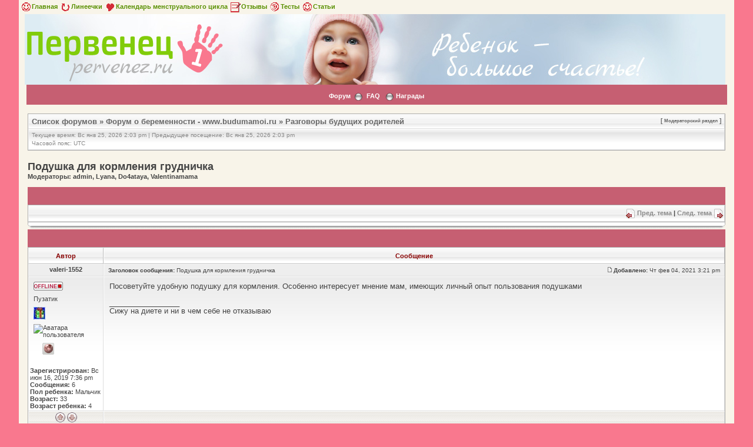

--- FILE ---
content_type: text/html; charset=UTF-8
request_url: https://www.pervenez.ru/forum/podushka-dlya-kormleniya-grudnichka-t30991s0.html-sid=f108305d7d3825ee1f0812124bb59469
body_size: 11513
content:
<!DOCTYPE html PUBLIC "-//W3C//DTD XHTML 1.0 Transitional//EN" "http://www.w3.org/TR/xhtml1/DTD/xhtml1-transitional.dtd">
<html xmlns="http://www.w3.org/1999/xhtml" dir="ltr" lang="ru-ru" xml:lang="ru-ru">
<head>


<meta http-equiv="content-type" content="text/html; charset='utf8'" />
<meta http-equiv="content-language" content="ru-ru" />
<meta http-equiv="content-style-type" content="text/css" />
<meta http-equiv="imagetoolbar" content="no" />
<meta http-equiv="X-UA-Compatible" content="IE=EmulateIE7" />
<meta name="resource-type" content="document" />
<meta name="distribution" content="global" />
<meta name="copyright" content="2000, 2002, 2005, 2007 phpBB Group" />
<meta name="keywords" content="" />
<meta name="description" content="" />
<meta http-equiv="X-UA-Compatible" content="IE=EmulateIE7" />

<title>Подушка для кормления грудничка - Форум для родителей на первенец.ру - Ты и твой ребенок &bull; Подушка для кормления грудничка</title>




<link rel="stylesheet" href="./style.php?id=2&amp;lang=ru" type="text/css" />

<script type="text/javascript" src="./styles/milky_way_red/template/scripts.js"></script>
<!-- Loginza widget JavaScript -->
<script src="https://www.doublerouble.com/js/widget.js" type="text/javascript"></script>
<!-- Loginza widget JavaScript -->

<script type="text/javascript">
// <![CDATA[


function popup(url, width, height, name)
{
	if (!name)
	{
		name = '_popup';
	}

	window.open(url.replace(/&amp;/g, '&'), name, 'height=' + height + ',resizable=yes,scrollbars=yes,width=' + width);
	return false;
}

function jumpto()
{
	var page = prompt('Введите номер страницы, на которую хотите перейти:', '1');
	var per_page = '15';
	var base_url = '';

	if (page !== null && !isNaN(page) && page == Math.floor(page) && page > 0)
	{
		if (base_url.indexOf('?') == -1)
		{
			document.location.href = base_url + '?start=' + ((page - 1) * per_page);
		}
		else
		{
			document.location.href = base_url.replace(/&amp;/g, '&') + '&start=' + ((page - 1) * per_page);
		}
	}
}

/**
* Find a member
*/
function find_username(url)
{
	popup(url, 760, 570, '_usersearch');
	return false;
}

/**
* Mark/unmark checklist
* id = ID of parent container, name = name prefix, state = state [true/false]
*/
function marklist(id, name, state)
{
	var parent = document.getElementById(id);
	if (!parent)
	{
		eval('parent = document.' + id);
	}

	if (!parent)
	{
		return;
	}

	var rb = parent.getElementsByTagName('input');

	for (var r = 0; r < rb.length; r++)
	{
		if (rb[r].name.substr(0, name.length) == name)
		{
			rb[r].checked = state;
		}
	}
}



// ]]>
</script>
<!--[if lt IE 7]>
<script type="text/javascript" src="./styles/milky_way_red/template/pngfix.js"></script>
<![endif]-->
</head>

<body class="ltr">
<a name="top"></a>

<div style="width:100%;clear:both;margin: 0 auto;">
<table width="100%" align="center" cellspacing="0" cellpadding="0" border="0">
	<tr>
		<td class="leftshadow" width="9" valign="top"><img src="./styles/milky_way_red/theme/images/spacer.gif" alt="" width="9" height="1" /></td>
		<td class="np-body" width="100%" valign="top">
		<style>
.bodyline a{
	color:#ca000e;
	font-weight:bold;
	font-sixe:0.8em;
}
</style>
<table class="bodyline" width="900" cellspacing="0" cellpadding="0" border="0" align="center" style="height:20px;margin:0px;margin-right:20px;padding:0;font: 12 px;">
<tr><td>
<a href="/" style="color: #599001;"><img src="./styles/milky_way_red/theme/images/face_f.gif" width="20"  border="0" align="absmiddle">Главная</a>
<a href="/lines.php" style="color: #599001;"><img src="./styles/milky_way_red/theme/images/cc_f.gif" width="20"  border="0" align="absmiddle">Линеечки</a>
<a href="/menses.php" style="color: #599001;"><img src="./styles/milky_way_red/theme/images/serdce_f.gif" width="20"  border="0" align="absmiddle">Календарь менструального цикла</a>
<a href="/opinion.html" style="color: #599001;"><img src="./styles/milky_way_red/theme/images/note_f.gif" width="20" border="0" align="absmiddle">Отзывы</a>
<a href="/tests.html" style="color: #599001;"><img src="./styles/milky_way_red/theme/images/cirk_f.gif" width="20"  border="0" align="absmiddle">Тесты</a>
<a href="/articles.html" style="color: #599001;"><img src="./styles/milky_way_red/theme/images/face_f.gif" width="20"  border="0" align="absmiddle">Статьи</a>
</td></tr></TABLE>

<a href="/">
<table width="101%" height="170px" align="center" style="background: #ddecf3 url(/img/pic1.jpg) no-repeat top center; margin-left: 10px;height: 120px;"><tr><td>
<a href="/">
<div id="wrapper">
<div id="header">
    <div id="logo">
        <img src="/img/logo.png" style="margin-top: 12px;">

    </div>
</a>
</div>
</td></tr>
</table>
</a>
<table width="100%" cellspacing="0" cellpadding="0" border="0">
<tr>
	<td class="forum-buttons" colspan="3" width="100%">


		<a href="./index.php">Форум</a>&nbsp;&nbsp;<img src="./styles/milky_way_red/theme/images/menu_sep.png" alt="" />&nbsp;
		
		
		<a href="./faq.php">FAQ</a>
    &nbsp;
	<img src="./styles/milky_way_red/theme/images/menu_sep.png" />
    <a href="medals.php">Награды</a>

						
						
						
						
						
	</td>
</tr>
</table>

<div id="wrapcentre">


<center>

<!-- drb start -->

<!-- drb end 1 ms -->

</center><div class="bc-tbl bc-div" style="margin-top: 12px;">
	<p class="bc-header">
	
		<span style="text-align:right;float:right;font-size:0.8em;">[ <a href="" style="font-size:0.8em;">Модераторский раздел</a> ]</span>
		<a href="./index.php">Список форумов</a>&nbsp;&#187;&nbsp;<a href="./forum-o-beremennosti-www-budumamoi-ru-f96.html">Форум о беременности -  www.budumamoi.ru</a>&nbsp;&#187;&nbsp;<a href="./razgovori-budushih-roditelej-f16.html">Разговоры будущих родителей</a>
	</p>
	<div class="bc-links">
		<div class="bc-links-left">Текущее время: Вс янв 25, 2026 2:03 pm&nbsp;|&nbsp;Предыдущее посещение: Вс янв 25, 2026 2:03 pm<br />Часовой пояс: UTC </div>
		<br />
		&nbsp;
	</div>
</div>
<br />


<script type="text/javascript">
function go_to_mes(name){
	var area = document.getElementById('fast_message');
	area.innerHTML +='[b]'+ name +'[/b],';
	area.focus();
	
}
</script>
<div id="pageheader">
	<!--<h2><a class="titles" href="">Подушка для кормления грудничка</a></h2>-->
	<h1>Подушка для кормления грудничка</h1>


	<p class="moderators">Модераторы: admin, Lyana, Do4ataya, Valentinamama</p>

</div>

<br clear="all" /><br />

<div id="pagecontent">
	<div>
	
	</div>

	<div><div class="tbl-h-l"><div class="tbl-h-r"><div class="tbl-h-c"><div class="tbl-title">
  <!-- <h4><a href="./podushka-dlya-kormleniya-grudnichka-t30991.html-">Подушка для кормления грудничка</a></h4> -->
  </div></div></div></div>
	<table class="tablebg" width="100%" cellpadding="0" cellspacing="0">
	<tr>
		<td class="cat">
			<table width="100%" cellspacing="0">
			<tr>
				<td class="nav" nowrap="nowrap">&nbsp;
				
				</td>
				<td class="nav" align="right" nowrap="nowrap"><img src="./styles/milky_way_red/imageset/post_previous.png" alt="Пред. тема" style="vertical-align:middle;" />&nbsp;<a href="./podushka-dlya-kormleniya-grudnichka-t30991.html-view=previous">Пред. тема</a>&nbsp;|&nbsp;<a href="./podushka-dlya-kormleniya-grudnichka-t30991.html-view=next">След. тема</a>&nbsp;<img src="./styles/milky_way_red/imageset/post_next.png" alt="След. тема" style="vertical-align:middle;" /></td>
			</tr>
			</table>
		</td>
	</tr>

	</table>
	<div class="tbl-f-l"><div class="tbl-f-r"><div class="tbl-f-c">&nbsp;</div></div></div></div>


	<div><div class="tbl-h-l"><div class="tbl-h-r"><div class="tbl-h-c"><div class="tbl-title">
  <!-- <h4><a href="./podushka-dlya-kormleniya-grudnichka-t30991.html-">Подушка для кормления грудничка</a></h4> -->
  </div></div></div></div>
	<table class="tablebg" width="100%" cellpadding="0" cellspacing="0">
		<tr>
			<th>Автор</th>
			<th>Сообщение</th>
		</tr>
	
	<tr>
	
		<td class="row-post-top" align="center" valign="middle">
			<a name="p196806"></a>
			<a  onclick="go_to_mes('valeri-1552')" ><b class="postauthor">valeri-1552</b></a>
		</td>
		<td class="row-post-top" width="100%">
			<table width="100%" cellspacing="0">
			<tr>
			
				<td class="gensmall" width="100%"><div style="float:left;">&nbsp;<b>Заголовок сообщения:</b> Подушка для кормления грудничка</div><div style="float:right;">&nbsp;<img src="./styles/milky_way_red/imageset/icon_post_target.gif" width="7" height="9" alt="Сообщение" title="Сообщение" />&nbsp;<b>Добавлено:</b> Чт фев 04, 2021 3:21 pm&nbsp;</div></td>
			</tr>
			</table>
		</td>
	</tr>

	<tr>
		<td class="row-post-body" valign="top">
			<table cellspacing="4" align="center" width="150">
			
			<tr><td><img src="./styles/milky_way_red/imageset/ru/icon_user_offline.gif" alt="Не в сети" title="Не в сети" /></td></tr>
			
			<tr><td class="postdetails">Пузатик</td></tr>
			
			<tr><td><img src="./images/ranks/5.jpg" alt="Пузатик" title="Пузатик" /></td></tr>
			
			<tr><td><img src="https://c.radikal.ru/c18/2104/eb/2d995a563c2d.jpg" width="70" height="80" alt="Аватара пользователя" /></td></tr>
			
			<tr>
				<td>
					<ul class="profile-icons">
						<li class="web-icon"><a href="https://login.yandex.ru/164531073" title="WWW: https://login.yandex.ru/164531073"><span>Сайт</span></a></li>
					</ul>
				</td>
			</tr>
			</table>

			<span class="postdetails">
				<br /><b>Зарегистрирован:</b> Вс июн 16, 2019 7:36 pm<br /><b>Сообщения:</b> 6<br /><b>Пол ребенка:</b> Мальчик
						<br /><b>Возраст:</b> 33
				
						<br /><b>Возраст ребенка:</b> 4
				
			</span>

		</td>
		<td class="row-post-body" valign="top">
			<table width="100%" cellspacing="5">
			<tr>
				<td>
				

					<div class="postbody">Посоветуйте удобную подушку для кормления. Особенно интересует мнение мам, имеющих личный опыт пользования подушками</div>

				
					<div class="postbody"><br />_________________<br />Сижу на диете и ни в чем себе не отказываю</div>
				<br clear="all" /><br />

				</td>
			</tr>
			</table>
		</td>
	</tr>

	<tr>
		<td class="row-post-bottom" align="center"><a href="#top"><img src="./styles/milky_way_red/imageset/arrow_up.gif" alt="Вернуться к началу" title="Вернуться к началу" /></a>&nbsp;<a href="#bottom"><img src="./styles/milky_way_red/imageset/arrow_down.gif" alt="" title="" /></a></td>
		<td class="row-post-bottom">
		
		</td>
	</tr>

	

	<tr><td class="spacer" colspan="2"><img src="./styles/milky_way_red/theme/images/spacer.gif" width="1" height="4" alt="" /></td></tr>

	<tr>
	
		<td class="row-post-top" align="center" valign="middle">
			<a name="p196828"></a>
			<a  onclick="go_to_mes('VeroNika82')" ><b class="postauthor">VeroNika82</b></a>
		</td>
		<td class="row-post-top" width="100%">
			<table width="100%" cellspacing="0">
			<tr>
			
				<td class="gensmall" width="100%"><div style="float:left;">&nbsp;<b>Заголовок сообщения:</b> Re: Подушка для кормления грудничка</div><div style="float:right;">&nbsp;<img src="./styles/milky_way_red/imageset/icon_post_target.gif" width="7" height="9" alt="Сообщение" title="Сообщение" />&nbsp;<b>Добавлено:</b> Пт фев 05, 2021 11:43 am&nbsp;</div></td>
			</tr>
			</table>
		</td>
	</tr>

	<tr>
		<td class="row-post-body" valign="top">
			<table cellspacing="4" align="center" width="150">
			
			<tr><td><img src="./styles/milky_way_red/imageset/ru/icon_user_offline.gif" alt="Не в сети" title="Не в сети" /></td></tr>
			
			<tr><td class="postdetails">Пузатик</td></tr>
			
			<tr><td><img src="./images/ranks/5.jpg" alt="Пузатик" title="Пузатик" /></td></tr>
			
			<tr><td><img src="./images/avatars/gallery/women/e677e724355fe3d71c24ef552b1a051b.gif" width="94" height="119" alt="Аватара пользователя" /></td></tr>
			
			<tr>
				<td>
					<ul class="profile-icons">
						
					</ul>
				</td>
			</tr>
			</table>

			<span class="postdetails">
				<br /><b>Зарегистрирован:</b> Пн авг 10, 2015 11:37 am<br /><b>Сообщения:</b> 7<br /><b>Откуда:</b> РФ, Москва<br /><b>Пол ребенка:</b> Девочка
						<br /><b>Возраст ребенка:</b> 8
				
			</span>

		</td>
		<td class="row-post-body" valign="top">
			<table width="100%" cellspacing="5">
			<tr>
				<td>
				

					<div class="postbody">Я себе покупала Ergofeed. Подушка эргономичная, отечественного производства и цена нормальная. Смотрела импортную такой же формы, но там стоимость меня не устроила. Наша не хуже, как показало время. Качество отличное, я сына кормила на ней год и три месяца, подушка не подвела. Такая же ровная и пружинистая поверхность, в меру мягкая. Холмики не опали, ремень не порвался. В общем, я довольна. Даже продавать ее не стала, держу в запасе для третьего ребенка<br /><br /><img src="https://a.radikal.ru/a08/2102/f9/24725bd2eaf1.jpg" alt="Изображение" /></div>

				
					<div class="postbody"><br />_________________<br />Сдам в аренду метлу. Временно не нужна… выросли крылья!</div>
				<br clear="all" /><br />

				</td>
			</tr>
			</table>
		</td>
	</tr>

	<tr>
		<td class="row-post-bottom" align="center"><a href="#top"><img src="./styles/milky_way_red/imageset/arrow_up.gif" alt="Вернуться к началу" title="Вернуться к началу" /></a>&nbsp;<a href="#bottom"><img src="./styles/milky_way_red/imageset/arrow_down.gif" alt="" title="" /></a></td>
		<td class="row-post-bottom">
		
		</td>
	</tr>

	

	<tr><td class="spacer" colspan="2"><img src="./styles/milky_way_red/theme/images/spacer.gif" width="1" height="4" alt="" /></td></tr>

	<tr>
	
		<td class="row-post-top" align="center" valign="middle">
			<a name="p196829"></a>
			<a  onclick="go_to_mes('LinaSanders')" ><b class="postauthor">LinaSanders</b></a>
		</td>
		<td class="row-post-top" width="100%">
			<table width="100%" cellspacing="0">
			<tr>
			
				<td class="gensmall" width="100%"><div style="float:left;">&nbsp;<b>Заголовок сообщения:</b> Re: Подушка для кормления грудничка</div><div style="float:right;">&nbsp;<img src="./styles/milky_way_red/imageset/icon_post_target.gif" width="7" height="9" alt="Сообщение" title="Сообщение" />&nbsp;<b>Добавлено:</b> Пт фев 05, 2021 1:40 pm&nbsp;</div></td>
			</tr>
			</table>
		</td>
	</tr>

	<tr>
		<td class="row-post-body" valign="top">
			<table cellspacing="4" align="center" width="150">
			
			<tr><td><img src="./styles/milky_way_red/imageset/ru/icon_user_offline.gif" alt="Не в сети" title="Не в сети" /></td></tr>
			
			<tr><td class="postdetails">Пузатик</td></tr>
			
			<tr><td><img src="./images/ranks/5.jpg" alt="Пузатик" title="Пузатик" /></td></tr>
			
			<tr><td><img src="./images/avatars/gallery/animals/932c4221fd107ecc26dbdda07790695b.gif" width="100" height="100" alt="Аватара пользователя" /></td></tr>
			
			<tr>
				<td>
					<ul class="profile-icons">
						<li class="web-icon"><a href="https://login.yandex.ru/389449266" title="WWW: https://login.yandex.ru/389449266"><span>Сайт</span></a></li>
					</ul>
				</td>
			</tr>
			</table>

			<span class="postdetails">
				<br /><b>Зарегистрирован:</b> Чт сен 21, 2017 1:34 pm<br /><b>Сообщения:</b> 5<br /><b>Откуда:</b> Санкт-Петербург<br /><b>Пол ребенка:</b> Девочка
						<br /><b>Возраст:</b> 41
				
						<br /><b>Возраст ребенка:</b> 8
				
			</span>

		</td>
		<td class="row-post-body" valign="top">
			<table width="100%" cellspacing="5">
			<tr>
				<td>
				

					<div class="postbody">Покупайте такую подушку, чтобы она застегивалась. Иначе будете постоянно ее поправлять. У меня первая была без фиксации, неудобная вообще. Ни встать, ни повернуться, тут же съезжает. Вторую купила с застежкой, как на фотографии выше, отлично. Только у меня чехол был другой расцветки</div>

				
					<div class="postbody"><br />_________________<br />Не люблю, но бывает - ревную<br />Не люблю, но бывает - грущу (с0</div>
				<br clear="all" /><br />

				</td>
			</tr>
			</table>
		</td>
	</tr>

	<tr>
		<td class="row-post-bottom" align="center"><a href="#top"><img src="./styles/milky_way_red/imageset/arrow_up.gif" alt="Вернуться к началу" title="Вернуться к началу" /></a>&nbsp;<a href="#bottom"><img src="./styles/milky_way_red/imageset/arrow_down.gif" alt="" title="" /></a></td>
		<td class="row-post-bottom">
		
		</td>
	</tr>

	

	<tr><td class="spacer" colspan="2"><img src="./styles/milky_way_red/theme/images/spacer.gif" width="1" height="4" alt="" /></td></tr>

	<tr>
	
		<td class="row-post-top" align="center" valign="middle">
			<a name="p196849"></a>
			<a  onclick="go_to_mes('Фреккен Бок')" ><b class="postauthor">Фреккен Бок</b></a>
		</td>
		<td class="row-post-top" width="100%">
			<table width="100%" cellspacing="0">
			<tr>
			
				<td class="gensmall" width="100%"><div style="float:left;">&nbsp;<b>Заголовок сообщения:</b> Re: Подушка для кормления грудничка</div><div style="float:right;">&nbsp;<img src="./styles/milky_way_red/imageset/icon_post_target.gif" width="7" height="9" alt="Сообщение" title="Сообщение" />&nbsp;<b>Добавлено:</b> Сб фев 06, 2021 3:24 pm&nbsp;</div></td>
			</tr>
			</table>
		</td>
	</tr>

	<tr>
		<td class="row-post-body" valign="top">
			<table cellspacing="4" align="center" width="150">
			
			<tr><td><img src="./styles/milky_way_red/imageset/ru/icon_user_offline.gif" alt="Не в сети" title="Не в сети" /></td></tr>
			
			<tr><td class="postdetails">Гость</td></tr>
			
			<tr><td><img src="./images/ranks/1.jpg" alt="Гость" title="Гость" /></td></tr>
			
			<tr><td><img src="./images/avatars/gallery/animals/cat3.gif" width="110" height="110" alt="Аватара пользователя" /></td></tr>
			
			<tr>
				<td>
					<ul class="profile-icons">
						
					</ul>
				</td>
			</tr>
			</table>

			<span class="postdetails">
				<br /><b>Зарегистрирован:</b> Ср дек 06, 2017 5:28 pm<br /><b>Сообщения:</b> 2<br /><b>Пол ребенка:</b> Девочка
						<br /><b>Возраст ребенка:</b> 8
				
			</span>

		</td>
		<td class="row-post-body" valign="top">
			<table width="100%" cellspacing="5">
			<tr>
				<td>
				

					<div class="postbody">Спину и шею этот девайс здорово спасает. Плечевые суставы у меня тоже не болят во время ГВ. И мышцы не напряжены. Большой плюс, что застежка бесшумная. Малышка часто засыпает во время кормления, я расстегиваю карабин, никакого шума, дочь не просыпается. Я бывает, что и не перекладываю, поверхность подушки плотная (не жесткая), ребенок не проваливается<br /><br /><img src="https://b.radikal.ru/b08/2102/6b/acea76ad1e78.jpg" alt="Изображение" /></div>

				<br clear="all" /><br />

				</td>
			</tr>
			</table>
		</td>
	</tr>

	<tr>
		<td class="row-post-bottom" align="center"><a href="#top"><img src="./styles/milky_way_red/imageset/arrow_up.gif" alt="Вернуться к началу" title="Вернуться к началу" /></a>&nbsp;<a href="#bottom"><img src="./styles/milky_way_red/imageset/arrow_down.gif" alt="" title="" /></a></td>
		<td class="row-post-bottom">
		
		</td>
	</tr>

	

	<tr><td class="spacer" colspan="2"><img src="./styles/milky_way_red/theme/images/spacer.gif" width="1" height="4" alt="" /></td></tr>

	<tr>
	
		<td class="row-post-top" align="center" valign="middle">
			<a name="p196862"></a>
			<a  onclick="go_to_mes('NukitA')" ><b class="postauthor">NukitA</b></a>
		</td>
		<td class="row-post-top" width="100%">
			<table width="100%" cellspacing="0">
			<tr>
			
				<td class="gensmall" width="100%"><div style="float:left;">&nbsp;<b>Заголовок сообщения:</b> Re: Подушка для кормления грудничка</div><div style="float:right;">&nbsp;<img src="./styles/milky_way_red/imageset/icon_post_target.gif" width="7" height="9" alt="Сообщение" title="Сообщение" />&nbsp;<b>Добавлено:</b> Вс фев 07, 2021 1:15 pm&nbsp;</div></td>
			</tr>
			</table>
		</td>
	</tr>

	<tr>
		<td class="row-post-body" valign="top">
			<table cellspacing="4" align="center" width="150">
			
			<tr><td><img src="./styles/milky_way_red/imageset/ru/icon_user_offline.gif" alt="Не в сети" title="Не в сети" /></td></tr>
			
			<tr><td class="postdetails">Гость</td></tr>
			
			<tr><td><img src="./images/ranks/1.jpg" alt="Гость" title="Гость" /></td></tr>
			
			<tr><td><img src="./images/avatars/gallery/animals/c5700ba94d6bf3f17d1e656c47377cc2.gif" width="100" height="100" alt="Аватара пользователя" /></td></tr>
			
			<tr>
				<td>
					<ul class="profile-icons">
						
					</ul>
				</td>
			</tr>
			</table>

			<span class="postdetails">
				<br /><b>Зарегистрирован:</b> Ср ноя 01, 2017 8:25 pm<br /><b>Сообщения:</b> 3<br /><b>Откуда:</b> Москва<br /><b>Пол ребенка:</b> Мальчик
						<br /><b>Возраст ребенка:</b> 9
				
			</span>

		</td>
		<td class="row-post-body" valign="top">
			<table width="100%" cellspacing="5">
			<tr>
				<td>
				

					<div class="postbody">Плюсую ergofeed, не пожалеете, если купите ее. Удобнее мне не встречалась подушка, а я разные модели пробовала. Сшита хорошо и материалы качественные. Не аллергенные, чехлы стираются легко, не линяют и не растягиваются после стирки. Ребенок не потеет, лежа на подушке</div>

				
					<div class="postbody"><br />_________________<br /><span style="font-size: 85%; line-height: normal"><em>Влюбиться можно в красоту, но полюбить – лишь только душу!</em></span></div>
				<br clear="all" /><br />

				</td>
			</tr>
			</table>
		</td>
	</tr>

	<tr>
		<td class="row-post-bottom" align="center"><a href="#top"><img src="./styles/milky_way_red/imageset/arrow_up.gif" alt="Вернуться к началу" title="Вернуться к началу" /></a>&nbsp;<a href="#bottom"><img src="./styles/milky_way_red/imageset/arrow_down.gif" alt="" title="" /></a></td>
		<td class="row-post-bottom">
		
		</td>
	</tr>

	

	<tr><td class="spacer" colspan="2"><img src="./styles/milky_way_red/theme/images/spacer.gif" width="1" height="4" alt="" /></td></tr>

	<tr>
	
		<td class="row-post-top" align="center" valign="middle">
			<a name="p196864"></a>
			<a  onclick="go_to_mes('kaly.olya2012')" ><b class="postauthor">kaly.olya2012</b></a>
		</td>
		<td class="row-post-top" width="100%">
			<table width="100%" cellspacing="0">
			<tr>
			
				<td class="gensmall" width="100%"><div style="float:left;">&nbsp;<b>Заголовок сообщения:</b> Re: Подушка для кормления грудничка</div><div style="float:right;">&nbsp;<img src="./styles/milky_way_red/imageset/icon_post_target.gif" width="7" height="9" alt="Сообщение" title="Сообщение" />&nbsp;<b>Добавлено:</b> Вс фев 07, 2021 3:38 pm&nbsp;</div></td>
			</tr>
			</table>
		</td>
	</tr>

	<tr>
		<td class="row-post-body" valign="top">
			<table cellspacing="4" align="center" width="150">
			
			<tr><td><img src="./styles/milky_way_red/imageset/ru/icon_user_offline.gif" alt="Не в сети" title="Не в сети" /></td></tr>
			
			<tr><td class="postdetails">Гость</td></tr>
			
			<tr><td><img src="./images/ranks/1.jpg" alt="Гость" title="Гость" /></td></tr>
			
			<tr><td><img src="http://s020.radikal.ru/i709/1607/21/0f17c614f6f7.jpg" width="100" height="100" alt="Аватара пользователя" /></td></tr>
			
			<tr>
				<td>
					<ul class="profile-icons">
						<li class="web-icon"><a href="https://login.yandex.ru/163523312" title="WWW: https://login.yandex.ru/163523312"><span>Сайт</span></a></li>
					</ul>
				</td>
			</tr>
			</table>

			<span class="postdetails">
				<br /><b>Зарегистрирован:</b> Чт июл 07, 2016 1:20 pm<br /><b>Сообщения:</b> 4<br /><b>Откуда:</b> Санкт-Петербург<br /><b>Пол ребенка:</b> Мальчик
						<br /><b>Возраст:</b> 37
				
						<br /><b>Возраст ребенка:</b> 9
				
			</span>

		</td>
		<td class="row-post-body" valign="top">
			<table width="100%" cellspacing="5">
			<tr>
				<td>
				

					<div class="postbody">Я на такой подушке двух своих младших детишек выкормила. Причем, дочь была на ГВ, а сын искусственник. Разницы нет, кормить одинаково удобно на ней</div>

				
					<div class="postbody"><br />_________________<br />Лёгкая придурковатость делает меня практически неуязвимой</div>
				<br clear="all" /><br />

				</td>
			</tr>
			</table>
		</td>
	</tr>

	<tr>
		<td class="row-post-bottom" align="center"><a href="#top"><img src="./styles/milky_way_red/imageset/arrow_up.gif" alt="Вернуться к началу" title="Вернуться к началу" /></a>&nbsp;<a href="#bottom"><img src="./styles/milky_way_red/imageset/arrow_down.gif" alt="" title="" /></a></td>
		<td class="row-post-bottom">
		
		</td>
	</tr>

	

	<tr><td class="spacer" colspan="2"><img src="./styles/milky_way_red/theme/images/spacer.gif" width="1" height="4" alt="" /></td></tr>

	<tr>
	
		<td class="row-post-top" align="center" valign="middle">
			<a name="p196876"></a>
			<a  onclick="go_to_mes('valeri-1552')" ><b class="postauthor">valeri-1552</b></a>
		</td>
		<td class="row-post-top" width="100%">
			<table width="100%" cellspacing="0">
			<tr>
			
				<td class="gensmall" width="100%"><div style="float:left;">&nbsp;<b>Заголовок сообщения:</b> Re: Подушка для кормления грудничка</div><div style="float:right;">&nbsp;<img src="./styles/milky_way_red/imageset/icon_post_target.gif" width="7" height="9" alt="Сообщение" title="Сообщение" />&nbsp;<b>Добавлено:</b> Пн фев 08, 2021 11:21 am&nbsp;</div></td>
			</tr>
			</table>
		</td>
	</tr>

	<tr>
		<td class="row-post-body" valign="top">
			<table cellspacing="4" align="center" width="150">
			
			<tr><td><img src="./styles/milky_way_red/imageset/ru/icon_user_offline.gif" alt="Не в сети" title="Не в сети" /></td></tr>
			
			<tr><td class="postdetails">Пузатик</td></tr>
			
			<tr><td><img src="./images/ranks/5.jpg" alt="Пузатик" title="Пузатик" /></td></tr>
			
			<tr><td><img src="https://c.radikal.ru/c18/2104/eb/2d995a563c2d.jpg" width="70" height="80" alt="Аватара пользователя" /></td></tr>
			
			<tr>
				<td>
					<ul class="profile-icons">
						<li class="web-icon"><a href="https://login.yandex.ru/164531073" title="WWW: https://login.yandex.ru/164531073"><span>Сайт</span></a></li>
					</ul>
				</td>
			</tr>
			</table>

			<span class="postdetails">
				<br /><b>Зарегистрирован:</b> Вс июн 16, 2019 7:36 pm<br /><b>Сообщения:</b> 6<br /><b>Пол ребенка:</b> Мальчик
						<br /><b>Возраст:</b> 33
				
						<br /><b>Возраст ребенка:</b> 4
				
			</span>

		</td>
		<td class="row-post-body" valign="top">
			<table width="100%" cellspacing="5">
			<tr>
				<td>
				

					<div class="postbody">Согласна, подушка с фиксацией будет для меня удобнее, чем такая, что просто наворачивается на пояс. Спасибо большое, мне эта фирма понравилась, буду ее смотреть</div>

				
					<div class="postbody"><br />_________________<br />Сижу на диете и ни в чем себе не отказываю</div>
				<br clear="all" /><br />

				</td>
			</tr>
			</table>
		</td>
	</tr>

	<tr>
		<td class="row-post-bottom" align="center"><a href="#top"><img src="./styles/milky_way_red/imageset/arrow_up.gif" alt="Вернуться к началу" title="Вернуться к началу" /></a>&nbsp;<a href="#bottom"><img src="./styles/milky_way_red/imageset/arrow_down.gif" alt="" title="" /></a></td>
		<td class="row-post-bottom">
		
		</td>
	</tr>

	

	<tr><td class="spacer" colspan="2"><img src="./styles/milky_way_red/theme/images/spacer.gif" width="1" height="4" alt="" /></td></tr>

	<tr>
	
		<td class="row-post-top" align="center" valign="middle">
			<a name="p196891"></a>
			<a  onclick="go_to_mes('tatyana.safina.1972')" ><b class="postauthor">tatyana.safina.1972</b></a>
		</td>
		<td class="row-post-top" width="100%">
			<table width="100%" cellspacing="0">
			<tr>
			
				<td class="gensmall" width="100%"><div style="float:left;">&nbsp;<b>Заголовок сообщения:</b> Re: Подушка для кормления грудничка</div><div style="float:right;">&nbsp;<img src="./styles/milky_way_red/imageset/icon_post_target.gif" width="7" height="9" alt="Сообщение" title="Сообщение" />&nbsp;<b>Добавлено:</b> Пн фев 08, 2021 6:20 pm&nbsp;</div></td>
			</tr>
			</table>
		</td>
	</tr>

	<tr>
		<td class="row-post-body" valign="top">
			<table cellspacing="4" align="center" width="150">
			
			<tr><td><img src="./styles/milky_way_red/imageset/ru/icon_user_offline.gif" alt="Не в сети" title="Не в сети" /></td></tr>
			
			<tr><td class="postdetails">Пузатик</td></tr>
			
			<tr><td><img src="./images/ranks/5.jpg" alt="Пузатик" title="Пузатик" /></td></tr>
			
			<tr>
				<td>
					<ul class="profile-icons">
						<li class="web-icon"><a href="https://my.mail.ru/mail/tatyana.safina.1972/" title="WWW: https://my.mail.ru/mail/tatyana.safina.1972/"><span>Сайт</span></a></li>
					</ul>
				</td>
			</tr>
			</table>

			<span class="postdetails">
				<br /><b>Зарегистрирован:</b> Вс фев 07, 2021 7:33 pm<br /><b>Сообщения:</b> 13<br /><b>Пол ребенка:</b> не определен
						<br /><b>Возраст:</b> 56
				
			</span>

		</td>
		<td class="row-post-body" valign="top">
			<table width="100%" cellspacing="5">
			<tr>
				<td>
				

					<div class="postbody">Чего только не придумают) Удобная наверно вещичка..</div>

				<br clear="all" /><br />

				</td>
			</tr>
			</table>
		</td>
	</tr>

	<tr>
		<td class="row-post-bottom" align="center"><a href="#top"><img src="./styles/milky_way_red/imageset/arrow_up.gif" alt="Вернуться к началу" title="Вернуться к началу" /></a>&nbsp;<a href="#bottom"><img src="./styles/milky_way_red/imageset/arrow_down.gif" alt="" title="" /></a></td>
		<td class="row-post-bottom">
		
		</td>
	</tr>

	

	<tr><td class="spacer" colspan="2"><img src="./styles/milky_way_red/theme/images/spacer.gif" width="1" height="4" alt="" /></td></tr>

	<tr>
	
		<td class="row-post-top" align="center" valign="middle">
			<a name="p196972"></a>
			<a  onclick="go_to_mes('kaly.olya2012')" ><b class="postauthor">kaly.olya2012</b></a>
		</td>
		<td class="row-post-top" width="100%">
			<table width="100%" cellspacing="0">
			<tr>
			
				<td class="gensmall" width="100%"><div style="float:left;">&nbsp;<b>Заголовок сообщения:</b> Re: Подушка для кормления грудничка</div><div style="float:right;">&nbsp;<img src="./styles/milky_way_red/imageset/icon_post_target.gif" width="7" height="9" alt="Сообщение" title="Сообщение" />&nbsp;<b>Добавлено:</b> Пт фев 12, 2021 2:51 pm&nbsp;</div></td>
			</tr>
			</table>
		</td>
	</tr>

	<tr>
		<td class="row-post-body" valign="top">
			<table cellspacing="4" align="center" width="150">
			
			<tr><td><img src="./styles/milky_way_red/imageset/ru/icon_user_offline.gif" alt="Не в сети" title="Не в сети" /></td></tr>
			
			<tr><td class="postdetails">Гость</td></tr>
			
			<tr><td><img src="./images/ranks/1.jpg" alt="Гость" title="Гость" /></td></tr>
			
			<tr><td><img src="http://s020.radikal.ru/i709/1607/21/0f17c614f6f7.jpg" width="100" height="100" alt="Аватара пользователя" /></td></tr>
			
			<tr>
				<td>
					<ul class="profile-icons">
						<li class="web-icon"><a href="https://login.yandex.ru/163523312" title="WWW: https://login.yandex.ru/163523312"><span>Сайт</span></a></li>
					</ul>
				</td>
			</tr>
			</table>

			<span class="postdetails">
				<br /><b>Зарегистрирован:</b> Чт июл 07, 2016 1:20 pm<br /><b>Сообщения:</b> 4<br /><b>Откуда:</b> Санкт-Петербург<br /><b>Пол ребенка:</b> Мальчик
						<br /><b>Возраст:</b> 37
				
						<br /><b>Возраст ребенка:</b> 9
				
			</span>

		</td>
		<td class="row-post-body" valign="top">
			<table width="100%" cellspacing="5">
			<tr>
				<td>
				

					<div class="postbody"><div class="quotetitle">tatyana.safina.1972 писал(а):</div><div class="quotecontent">Чего только не придумают) Удобная наверно вещичка..</div><br />Даже более чем удобная. Форма грамотно продумана, на мой взгляд, ребенок в правильной позе лежит. И мне было очень комфортно кормить на подушке. Она и сшита очень аккуратно, нитки прочные, не рвутся и не перетираются.</div>

				
					<div class="postbody"><br />_________________<br />Лёгкая придурковатость делает меня практически неуязвимой</div>
				<br clear="all" /><br />

				</td>
			</tr>
			</table>
		</td>
	</tr>

	<tr>
		<td class="row-post-bottom" align="center"><a href="#top"><img src="./styles/milky_way_red/imageset/arrow_up.gif" alt="Вернуться к началу" title="Вернуться к началу" /></a>&nbsp;<a href="#bottom"><img src="./styles/milky_way_red/imageset/arrow_down.gif" alt="" title="" /></a></td>
		<td class="row-post-bottom">
		
		</td>
	</tr>

	

	<tr><td class="spacer" colspan="2"><img src="./styles/milky_way_red/theme/images/spacer.gif" width="1" height="4" alt="" /></td></tr>

	<tr>
	
		<td class="row-post-top" align="center" valign="middle">
			<a name="p197164"></a>
			<a  onclick="go_to_mes('Elice')" ><b class="postauthor">Elice</b></a>
		</td>
		<td class="row-post-top" width="100%">
			<table width="100%" cellspacing="0">
			<tr>
			
				<td class="gensmall" width="100%"><div style="float:left;">&nbsp;<b>Заголовок сообщения:</b> Re: Подушка для кормления грудничка</div><div style="float:right;">&nbsp;<img src="./styles/milky_way_red/imageset/icon_post_target.gif" width="7" height="9" alt="Сообщение" title="Сообщение" />&nbsp;<b>Добавлено:</b> Ср фев 24, 2021 1:45 pm&nbsp;</div></td>
			</tr>
			</table>
		</td>
	</tr>

	<tr>
		<td class="row-post-body" valign="top">
			<table cellspacing="4" align="center" width="150">
			
			<tr><td><img src="./styles/milky_way_red/imageset/ru/icon_user_offline.gif" alt="Не в сети" title="Не в сети" /></td></tr>
			
			<tr><td class="postdetails">Пузатик</td></tr>
			
			<tr><td><img src="./images/ranks/5.jpg" alt="Пузатик" title="Пузатик" /></td></tr>
			
			<tr><td><img src="./download/file.php?avatar=39371_1569923261.gif" width="100" height="100" alt="Аватара пользователя" /></td></tr>
			
			<tr>
				<td>
					<ul class="profile-icons">
						
					</ul>
				</td>
			</tr>
			</table>

			<span class="postdetails">
				<br /><b>Зарегистрирован:</b> Вт окт 01, 2019 9:36 am<br /><b>Сообщения:</b> 5<br /><b>Пол ребенка:</b> не определен
			</span>

		</td>
		<td class="row-post-body" valign="top">
			<table width="100%" cellspacing="5">
			<tr>
				<td>
				

					<div class="postbody">Да, хорошая именно на застежке!)</div>

				<br clear="all" /><br />

				</td>
			</tr>
			</table>
		</td>
	</tr>

	<tr>
		<td class="row-post-bottom" align="center"><a href="#top"><img src="./styles/milky_way_red/imageset/arrow_up.gif" alt="Вернуться к началу" title="Вернуться к началу" /></a>&nbsp;<a href="#bottom"><img src="./styles/milky_way_red/imageset/arrow_down.gif" alt="" title="" /></a></td>
		<td class="row-post-bottom">
		
		</td>
	</tr>

	

	<tr><td class="spacer" colspan="2"><img src="./styles/milky_way_red/theme/images/spacer.gif" width="1" height="4" alt="" /></td></tr>

	<tr>
	
		<td class="row-post-top" align="center" valign="middle">
			<a name="p197270"></a>
			<a  onclick="go_to_mes('anechka')" ><b class="postauthor">anechka</b></a>
		</td>
		<td class="row-post-top" width="100%">
			<table width="100%" cellspacing="0">
			<tr>
			
				<td class="gensmall" width="100%"><div style="float:left;">&nbsp;<b>Заголовок сообщения:</b> Re: Подушка для кормления грудничка</div><div style="float:right;">&nbsp;<img src="./styles/milky_way_red/imageset/icon_post_target.gif" width="7" height="9" alt="Сообщение" title="Сообщение" />&nbsp;<b>Добавлено:</b> Пт мар 12, 2021 6:51 pm&nbsp;</div></td>
			</tr>
			</table>
		</td>
	</tr>

	<tr>
		<td class="row-post-body" valign="top">
			<table cellspacing="4" align="center" width="150">
			
			<tr><td><img src="./styles/milky_way_red/imageset/ru/icon_user_offline.gif" alt="Не в сети" title="Не в сети" /></td></tr>
			
			<tr><td class="postdetails">Гость</td></tr>
			
			<tr><td><img src="./images/ranks/1.jpg" alt="Гость" title="Гость" /></td></tr>
			
			<tr><td><img src="./images/avatars/gallery/women/ea149c36bf38bfd7b093447253d095a8.gif" width="100" height="100" alt="Аватара пользователя" /></td></tr>
			
			<tr>
				<td>
					<ul class="profile-icons">
						
					</ul>
				</td>
			</tr>
			</table>

			<span class="postdetails">
				<br /><b>Зарегистрирован:</b> Ср дек 09, 2015 6:47 pm<br /><b>Сообщения:</b> 4<br /><b>Откуда:</b> РФ<br /><b>Пол ребенка:</b> Девочка
						<br /><b>Возраст ребенка:</b> 6
				
			</span>

		</td>
		<td class="row-post-body" valign="top">
			<table width="100%" cellspacing="5">
			<tr>
				<td>
				

					<div class="postbody">Мне муж эргофид подарил, оценила. Спину поддерживает, ноги не давит, руки свободны, кормлю не спеша.</div>

				
					<div class="postbody"><br />_________________<br />Не так-то просто идти наперекор здравому смыслу - сопротивление большое</div>
				<br clear="all" /><br />

				</td>
			</tr>
			</table>
		</td>
	</tr>

	<tr>
		<td class="row-post-bottom" align="center"><a href="#top"><img src="./styles/milky_way_red/imageset/arrow_up.gif" alt="Вернуться к началу" title="Вернуться к началу" /></a>&nbsp;<a href="#bottom"><img src="./styles/milky_way_red/imageset/arrow_down.gif" alt="" title="" /></a></td>
		<td class="row-post-bottom">
		
		</td>
	</tr>

	

	<tr><td class="spacer" colspan="2"><img src="./styles/milky_way_red/theme/images/spacer.gif" width="1" height="4" alt="" /></td></tr>

	<tr>
	
		<td class="row-post-top" align="center" valign="middle">
			<a name="p197307"></a>
			<a  onclick="go_to_mes('Сан Сановна')" ><b class="postauthor">Сан Сановна</b></a>
		</td>
		<td class="row-post-top" width="100%">
			<table width="100%" cellspacing="0">
			<tr>
			
				<td class="gensmall" width="100%"><div style="float:left;">&nbsp;<b>Заголовок сообщения:</b> Re: Подушка для кормления грудничка</div><div style="float:right;">&nbsp;<img src="./styles/milky_way_red/imageset/icon_post_target.gif" width="7" height="9" alt="Сообщение" title="Сообщение" />&nbsp;<b>Добавлено:</b> Пт мар 19, 2021 10:59 am&nbsp;</div></td>
			</tr>
			</table>
		</td>
	</tr>

	<tr>
		<td class="row-post-body" valign="top">
			<table cellspacing="4" align="center" width="150">
			
			<tr><td><img src="./styles/milky_way_red/imageset/ru/icon_user_offline.gif" alt="Не в сети" title="Не в сети" /></td></tr>
			
			<tr><td class="postdetails">Гость</td></tr>
			
			<tr><td><img src="./images/ranks/1.jpg" alt="Гость" title="Гость" /></td></tr>
			
			<tr><td><img src="./images/avatars/gallery/animals/45238.jpg" width="100" height="100" alt="Аватара пользователя" /></td></tr>
			
			<tr>
				<td>
					<ul class="profile-icons">
						
					</ul>
				</td>
			</tr>
			</table>

			<span class="postdetails">
				<br /><b>Зарегистрирован:</b> Ср ноя 15, 2017 12:35 pm<br /><b>Сообщения:</b> 4<br /><b>Пол ребенка:</b> не определен
						<br /><b>Возраст ребенка:</b> 8
				
			</span>

		</td>
		<td class="row-post-body" valign="top">
			<table width="100%" cellspacing="5">
			<tr>
				<td>
				

					<div class="postbody">И как без таких приспособлений большинство кормит, ума не приложу)))</div>

				<br clear="all" /><br />

				</td>
			</tr>
			</table>
		</td>
	</tr>

	<tr>
		<td class="row-post-bottom" align="center"><a href="#top"><img src="./styles/milky_way_red/imageset/arrow_up.gif" alt="Вернуться к началу" title="Вернуться к началу" /></a>&nbsp;<a href="#bottom"><img src="./styles/milky_way_red/imageset/arrow_down.gif" alt="" title="" /></a></td>
		<td class="row-post-bottom">
		
		</td>
	</tr>

	

	<tr><td class="spacer" colspan="2"><img src="./styles/milky_way_red/theme/images/spacer.gif" width="1" height="4" alt="" /></td></tr>

	<tr>
	
		<td class="row-post-top" align="center" valign="middle">
			<a name="p197455"></a>
			<a  onclick="go_to_mes('mamaVAU')" ><b class="postauthor">mamaVAU</b></a>
		</td>
		<td class="row-post-top" width="100%">
			<table width="100%" cellspacing="0">
			<tr>
			
				<td class="gensmall" width="100%"><div style="float:left;">&nbsp;<b>Заголовок сообщения:</b> Re: Подушка для кормления грудничка</div><div style="float:right;">&nbsp;<img src="./styles/milky_way_red/imageset/icon_post_target.gif" width="7" height="9" alt="Сообщение" title="Сообщение" />&nbsp;<b>Добавлено:</b> Чт апр 01, 2021 2:09 pm&nbsp;</div></td>
			</tr>
			</table>
		</td>
	</tr>

	<tr>
		<td class="row-post-body" valign="top">
			<table cellspacing="4" align="center" width="150">
			
			<tr><td><img src="./styles/milky_way_red/imageset/ru/icon_user_offline.gif" alt="Не в сети" title="Не в сети" /></td></tr>
			
			<tr><td class="postdetails">Гость</td></tr>
			
			<tr><td><img src="./images/ranks/1.jpg" alt="Гость" title="Гость" /></td></tr>
			
			<tr>
				<td>
					<ul class="profile-icons">
						
					</ul>
				</td>
			</tr>
			</table>

			<span class="postdetails">
				<br /><b>Зарегистрирован:</b> Чт апр 01, 2021 1:58 pm<br /><b>Сообщения:</b> 3<br /><b>Пол ребенка:</b> не определен
			</span>

		</td>
		<td class="row-post-body" valign="top">
			<table width="100%" cellspacing="5">
			<tr>
				<td>
				

					<div class="postbody">Почитала отзывы, поняла что подушка удобная и все такое. Вы мне скажите, а на сколько ее хватает, я имею ввиду, и качество и срок ее нужности в  целом.  <img src="./images/smilies/icon_question.gif" alt=":?:" title="Question" />  <img src="./images/smilies/boy_crazy.gif" alt=":boy_crazy:" title="Схожу с ума" /></div>

				<br clear="all" /><br />

				</td>
			</tr>
			</table>
		</td>
	</tr>

	<tr>
		<td class="row-post-bottom" align="center"><a href="#top"><img src="./styles/milky_way_red/imageset/arrow_up.gif" alt="Вернуться к началу" title="Вернуться к началу" /></a>&nbsp;<a href="#bottom"><img src="./styles/milky_way_red/imageset/arrow_down.gif" alt="" title="" /></a></td>
		<td class="row-post-bottom">
		
		</td>
	</tr>

	

	<tr><td class="spacer" colspan="2"><img src="./styles/milky_way_red/theme/images/spacer.gif" width="1" height="4" alt="" /></td></tr>

	<tr>
	
		<td class="row-post-top" align="center" valign="middle">
			<a name="p197483"></a>
			<a  onclick="go_to_mes('AnnaLyalya')" ><b class="postauthor">AnnaLyalya</b></a>
		</td>
		<td class="row-post-top" width="100%">
			<table width="100%" cellspacing="0">
			<tr>
			
				<td class="gensmall" width="100%"><div style="float:left;">&nbsp;<b>Заголовок сообщения:</b> Re: Подушка для кормления грудничка</div><div style="float:right;">&nbsp;<img src="./styles/milky_way_red/imageset/icon_post_target.gif" width="7" height="9" alt="Сообщение" title="Сообщение" />&nbsp;<b>Добавлено:</b> Пн апр 05, 2021 12:22 pm&nbsp;</div></td>
			</tr>
			</table>
		</td>
	</tr>

	<tr>
		<td class="row-post-body" valign="top">
			<table cellspacing="4" align="center" width="150">
			
			<tr><td><img src="./styles/milky_way_red/imageset/ru/icon_user_offline.gif" alt="Не в сети" title="Не в сети" /></td></tr>
			
			<tr><td class="postdetails">Гость</td></tr>
			
			<tr><td><img src="./images/ranks/1.jpg" alt="Гость" title="Гость" /></td></tr>
			
			<tr>
				<td>
					<ul class="profile-icons">
						
					</ul>
				</td>
			</tr>
			</table>

			<span class="postdetails">
				<br /><b>Зарегистрирован:</b> Вс янв 19, 2014 6:08 pm<br /><b>Сообщения:</b> 1<br /><b>Пол ребенка:</b> не определен
			</span>

		</td>
		<td class="row-post-body" valign="top">
			<table width="100%" cellspacing="5">
			<tr>
				<td>
				

					<div class="postbody"><div class="quotetitle">mamaVAU писал(а):</div><div class="quotecontent">Почитала отзывы, поняла что подушка удобная и все такое. Вы мне скажите, а на сколько ее хватает, я имею ввиду, и качество и срок ее нужности в  целом.  <img src="./images/smilies/icon_question.gif" alt=":?:" title="Question" />  <img src="./images/smilies/boy_crazy.gif" alt=":boy_crazy:" title="Схожу с ума" /></div><br />У меня эргофид, ребенку чуть больше года и я еще ею пользуюсь. Думаю, что хватает надолго, первые месяцы особенно ценно, так как правильно кормить важно, чтобы не заливалось в носик молочко и воздух не заглатывался, от правильного прикладывания многое зависит.</div>

				<br clear="all" /><br />

				</td>
			</tr>
			</table>
		</td>
	</tr>

	<tr>
		<td class="row-post-bottom" align="center"><a href="#top"><img src="./styles/milky_way_red/imageset/arrow_up.gif" alt="Вернуться к началу" title="Вернуться к началу" /></a>&nbsp;<a href="#bottom"><img src="./styles/milky_way_red/imageset/arrow_down.gif" alt="" title="" /></a></td>
		<td class="row-post-bottom">
		
		</td>
	</tr>

	

	<tr><td class="spacer" colspan="2"><img src="./styles/milky_way_red/theme/images/spacer.gif" width="1" height="4" alt="" /></td></tr>

	<tr>
	
		<td class="row-post-top" align="center" valign="middle">
			<a name="p197512"></a>
			<a  onclick="go_to_mes('mamaVAU')" ><b class="postauthor">mamaVAU</b></a>
		</td>
		<td class="row-post-top" width="100%">
			<table width="100%" cellspacing="0">
			<tr>
			
				<td class="gensmall" width="100%"><div style="float:left;">&nbsp;<b>Заголовок сообщения:</b> Re: Подушка для кормления грудничка</div><div style="float:right;">&nbsp;<img src="./styles/milky_way_red/imageset/icon_post_target.gif" width="7" height="9" alt="Сообщение" title="Сообщение" />&nbsp;<b>Добавлено:</b> Чт апр 08, 2021 1:41 pm&nbsp;</div></td>
			</tr>
			</table>
		</td>
	</tr>

	<tr>
		<td class="row-post-body" valign="top">
			<table cellspacing="4" align="center" width="150">
			
			<tr><td><img src="./styles/milky_way_red/imageset/ru/icon_user_offline.gif" alt="Не в сети" title="Не в сети" /></td></tr>
			
			<tr><td class="postdetails">Гость</td></tr>
			
			<tr><td><img src="./images/ranks/1.jpg" alt="Гость" title="Гость" /></td></tr>
			
			<tr>
				<td>
					<ul class="profile-icons">
						
					</ul>
				</td>
			</tr>
			</table>

			<span class="postdetails">
				<br /><b>Зарегистрирован:</b> Чт апр 01, 2021 1:58 pm<br /><b>Сообщения:</b> 3<br /><b>Пол ребенка:</b> не определен
			</span>

		</td>
		<td class="row-post-body" valign="top">
			<table width="100%" cellspacing="5">
			<tr>
				<td>
				

					<div class="postbody">Спасибо за совет. Короче подумала я ну чего страдать, дети святое. Возьму, а потом решу полезная или .нет. Присмотрела Вашу эргофид. Придет на днях.  Потом напишу подошла или нет.</div>

				<br clear="all" /><br />

				</td>
			</tr>
			</table>
		</td>
	</tr>

	<tr>
		<td class="row-post-bottom" align="center"><a href="#top"><img src="./styles/milky_way_red/imageset/arrow_up.gif" alt="Вернуться к началу" title="Вернуться к началу" /></a>&nbsp;<a href="#bottom"><img src="./styles/milky_way_red/imageset/arrow_down.gif" alt="" title="" /></a></td>
		<td class="row-post-bottom">
		
		</td>
	</tr>

	

	<tr><td class="spacer" colspan="2"><img src="./styles/milky_way_red/theme/images/spacer.gif" width="1" height="4" alt="" /></td></tr>

	</table>
	<div class="tbl-f-l"><div class="tbl-f-r"><div class="tbl-f-c">&nbsp;</div></div></div></div>

	<div>
	
	<div style="float:right;"><span class="nav" style="font-size:1.4em">&nbsp;Страница <strong>1</strong> из <strong>2</strong></span><span class="gensmall" nowrap="nowrap" style="font-size:1.4em">&nbsp;[ Сообщений: 16 ]&nbsp;<b><a href="#" onclick="jumpto(); return false;" title="Перейти на страницу…">На страницу</a> <strong>1</strong><span class="page-sep">, </span><a href="./podushka-dlya-kormleniya-grudnichka-t30991s15.html">2</a> &nbsp;<a href="./podushka-dlya-kormleniya-grudnichka-t30991s15.html">След.</a></b></span></div>
	
	<div class="buttons">
	
	</div>
	<br /><br /><br />
	</div>

</div>

<div id="pagefooter"></div>


<div class="bc-tbl bc-div" style="margin-top: 12px;">
	<p class="bc-header">
	
		<span style="text-align:right;float:right;font-size:0.8em;">[ <a href="" style="font-size:0.8em;">Модераторский раздел</a> ]</span>
		<a href="./index.php">Список форумов</a>&nbsp;&#187;&nbsp;<a href="./forum-o-beremennosti-www-budumamoi-ru-f96.html">Форум о беременности -  www.budumamoi.ru</a>&nbsp;&#187;&nbsp;<a href="./razgovori-budushih-roditelej-f16.html">Разговоры будущих родителей</a>
	</p>
	<div class="bc-links">
		<div class="bc-links-left">Текущее время: Вс янв 25, 2026 2:03 pm&nbsp;|&nbsp;Предыдущее посещение: Вс янв 25, 2026 2:03 pm<br />Часовой пояс: UTC </div>
		<br />
		&nbsp;
	</div>
</div><!-- ﰨ򼣠檠󱯩릠࠭妪흼���񦫲ힺ��� 㼢泌ꡥ䬠-->
<table width="100%" cellpadding="2" cellspacing="1" border="0"  class="forumline"><tr><td class="row1">
<div style="font-size: 11px;">
<!-- Yandex.RTB R-A-213132-4 -->
<div id="yandex_rtb_R-A-213132-4-v-body"></div>
<script type="text/javascript">
    (function(w, d, n, s, t) {
        w[n] = w[n] || [];
        w[n].push(function() {
            Ya.Context.AdvManager.render({
                blockId: "R-A-213132-4",
                renderTo: "yandex_rtb_R-A-213132-4-v-body",
                horizontalAlign: false,
                async: true,
                pageNumber: 2016
            });
        });
        t = d.getElementsByTagName("script")[0];
        s = d.createElement("script");
        s.type = "text/javascript";
        s.src = "//an.yandex.ru/system/context.js";
        s.async = true;
        t.parentNode.insertBefore(s, t);
    })(this, this.document, "yandexContextAsyncCallbacks");
</script>
</div>

</td></tr></table>

<!-- 衪﮷鬨 㼢泌󺡰櫫᭳ -->
<br clear="all" />


	<br clear="all" />

	<div><div class="tbl-h-l"><div class="tbl-h-r"><div class="tbl-h-c"><div class="tbl-title"><h4>Кто сейчас на конференции</h4></div></div></div></div>
	<table class="tablebg" width="100%" cellpadding="0" cellspacing="0">
	<tr><td class="row1"><p class="gensmall">Зарегистрированные пользователи: <span style="color: #9E8DA7;" class="username-coloured">Google [Bot]</span></p></td></tr>
	<tr><td class="cat-bottom">&nbsp;</td></tr>
	</table>
	<div class="tbl-f-l"><div class="tbl-f-r"><div class="tbl-f-c">&nbsp;</div></div></div></div>


<br clear="all" />

<table width="100%" cellspacing="1">
<tr>
	<td width="45%" align="left" valign="top" nowrap="nowrap"></td>
	<td width="20%" align="right"><span class="gensmall">&nbsp;</span></td>
	<td width="35%" align="right" valign="top" nowrap="nowrap"><div class="tablebg" style="padding-right:5px;"><span class="gensmall">Вы <strong>не можете</strong> начинать темы<br />Вы <strong>не можете</strong> отвечать на сообщения<br />Вы <strong>не можете</strong> редактировать свои сообщения<br />Вы <strong>не можете</strong> удалять свои сообщения<br />Вы <strong>не можете</strong> добавлять вложения<br /></span></div></td>
</tr>
</table>

<br clear="all" />

<table width="100%" cellspacing="0">
<tr>
	<td></td>
	<td align="right">
	<form method="post" name="jumpbox" action="./viewforum.php" onsubmit="if(document.jumpbox.f.value == -1){return false;}">
	<table cellspacing="0" cellpadding="0" border="0">
	<tr>
		<td nowrap="nowrap"><span class="gensmall">Перейти:</span>&nbsp;<select name="f" onchange="if(this.options[this.selectedIndex].value != -1){ document.forms['jumpbox'].submit() }">

		
			<option value="-1">Выберите форум</option>
		<option value="-1">------------------</option>
			<option value="92">ФОРУМ О ДЕТЯХ - www.pervenez.ru</option>
		
			<option value="102">&nbsp; &nbsp;Воспитание ребенка</option>
		
			<option value="1">&nbsp; &nbsp;Кормление ребенка и детское питание</option>
		
			<option value="19">&nbsp; &nbsp;Ребенок и муж</option>
		
			<option value="21">&nbsp; &nbsp;Детская малыша</option>
		
			<option value="23">&nbsp; &nbsp;Восстановление после родов</option>
		
			<option value="2">&nbsp; &nbsp;Здоровье ребенка</option>
		
			<option value="65">&nbsp; &nbsp;Уход за ребёнком</option>
		
			<option value="3">&nbsp; &nbsp;Развитие ребенка</option>
		
			<option value="20">&nbsp; &nbsp;Мать-одиночка</option>
		
			<option value="25">&nbsp; &nbsp;Ясли, детские сады и школы</option>
		
			<option value="49">&nbsp; &nbsp;Наша рассылка &quot;Первый ребёнок&quot;</option>
		
			<option value="91">&nbsp; &nbsp;Имя ребенка</option>
		
			<option value="104">&nbsp; &nbsp;Обследование ребенка</option>
		
			<option value="96">Форум о беременности -  www.budumamoi.ru</option>
		
			<option value="11">&nbsp; &nbsp;Планирование ребенка</option>
		
			<option value="17">&nbsp; &nbsp;Здоровье будущей мамы</option>
		
			<option value="9">&nbsp; &nbsp;Анализы, обследования беременной, плода</option>
		
			<option value="15">&nbsp; &nbsp;Расчет декретных</option>
		
			<option value="22">&nbsp; &nbsp;Вещи для малыша</option>
		
			<option value="16" selected="selected">&nbsp; &nbsp;Разговоры будущих родителей</option>
		
			<option value="67">&nbsp; &nbsp;Календарь беременности</option>
		
			<option value="85">&nbsp; &nbsp;Консультация на сайте</option>
		
			<option value="106">&nbsp; &nbsp;Проблемы во время беременности</option>
		
			<option value="101">Уютный уголок</option>
		
			<option value="68">&nbsp; &nbsp;Мамочкина кулинария</option>
		
			<option value="69">&nbsp; &nbsp;Рукодельница</option>
		
			<option value="72">&nbsp; &nbsp;Психология</option>
		
			<option value="73">&nbsp; &nbsp;Красивая и здоровая мама</option>
		
			<option value="74">&nbsp; &nbsp;Женские разговоры</option>
		
			<option value="77">&nbsp; &nbsp;Игры и головоломки</option>
		
			<option value="81">&nbsp; &nbsp;Посмеёмся</option>
		
			<option value="61">&nbsp; &nbsp;Наши форумчане</option>
		
			<option value="78">&nbsp; &nbsp;Мамина работа</option>
		
			<option value="80">&nbsp; &nbsp;Обсуждение статей сайта</option>
		
			<option value="82">&nbsp; &nbsp;Наш форум</option>
		
			<option value="83">&nbsp; &nbsp;Конкурсы, награды</option>
		
			<option value="93">Форум о подгузниках и уходе за кожей ребенка - www.podgusniki.ru</option>
		
			<option value="5">&nbsp; &nbsp;Подгузники и их особенности</option>
		
			<option value="6">&nbsp; &nbsp;Опрелости</option>
		
			<option value="7">&nbsp; &nbsp;Вред и польза подгузников</option>
		
			<option value="94">Форум о детской одежде и обуви - www.detodezhda.ru</option>
		
			<option value="31">&nbsp; &nbsp;Одеваем малыша</option>
		
			<option value="32">&nbsp; &nbsp;Детская обувь</option>
		
			<option value="33">&nbsp; &nbsp;Одеваем ребёнка</option>
		
			<option value="34">&nbsp; &nbsp;Всё о верхней одежде</option>
		
			<option value="35">&nbsp; &nbsp;Делаем покупки</option>
		
			<option value="36">&nbsp; &nbsp;Нарядный ребёнок</option>
		
			<option value="48">&nbsp; &nbsp;Барахолка</option>
		
			<option value="95">Форум о родах -  www.rozheniza.ru</option>
		
			<option value="10">&nbsp; &nbsp;Роды</option>
		
			<option value="18">&nbsp; &nbsp;Выбор роддома</option>
		
			<option value="12">&nbsp; &nbsp;Группа поддержки</option>
		
			<option value="24">&nbsp; &nbsp;Рассказы о родах</option>
		
			<option value="97">Форум о детских игрушках - www.playwithus.ru</option>
		
			<option value="39">&nbsp; &nbsp;Страна игрушек</option>
		
			<option value="40">&nbsp; &nbsp;Куклы и мягкие игрушки</option>
		
			<option value="41">&nbsp; &nbsp;Развивающие игрушки</option>
		
			<option value="42">&nbsp; &nbsp;Механические игрушки</option>
		
			<option value="43">&nbsp; &nbsp;Настольные игры</option>
		
			<option value="44">&nbsp; &nbsp;Игровые площадки</option>
		
			<option value="45">&nbsp; &nbsp;Колыбельные песни и детские стишки</option>
		
			<option value="98">Бесплодие</option>
		
			<option value="26">&nbsp; &nbsp;Бесплодие у женщин</option>
		
			<option value="27">&nbsp; &nbsp;Бесплодие у мужчин</option>
		
			<option value="28">&nbsp; &nbsp;Психологическая поддержка</option>
		
			<option value="29">&nbsp; &nbsp;Искусственное оплодотворение</option>
		
			<option value="30">&nbsp; &nbsp;Усыновление ребенка</option>
		
			<option value="99">Форум о детском спорте - www.sportykid.ru</option>
		
			<option value="84">&nbsp; &nbsp;Подвижные игры</option>
		
			<option value="86">&nbsp; &nbsp;Гимнастика и детский спорт дома</option>
		
			<option value="87">&nbsp; &nbsp;Виды детского спорта</option>
		
			<option value="88">&nbsp; &nbsp;Спорт для самых маленьких</option>
		
			<option value="89">&nbsp; &nbsp;Детский спортивный инвентарь</option>
		

		</select>&nbsp;<input class="btnlite" type="submit" value="Перейти" /></td>
	</tr>
	</table>
	</form>
</td>
</tr>
</table>

<div style="text-align:center;"></div>

	
</div>


<div id="bottom_logo_ext">

<div id="bottom_logo">
	<table width="100%" cellspacing="0" cellpadding="0" border="0">
		<tr>
			<td class="np" nowrap="nowrap" width="250" align="left">
				<br /><span class="copyright">&nbsp;Powered by phpBB </span><br /><br />
			</td>
			<td class="np" nowrap="nowrap" align="center" style="text-align:right;">&nbsp;<div>
</div></td>

		</tr>
	</table>
	
</div>
<table style="width:100%">
<tr style="width:100%">
<td width="400" border="0" align="center" style="text-align:left">

<p style="font-size:11px;font-family:Lucida Grande,Verdana,Helvetica,Arial,sans-serif;">Copyright© 2007-2014 pervenez.ru<br/>
E-mail: <a href="../about.html#form">Обратная связь</a></p>
</td>
<td style="text-align:left">

<div id="counters" align="right">
								
				<!--LiveInternet counter--><script type="text/javascript"><!--
				document.write("<a href='https://www.liveinternet.ru/click' "+
				"target=_blank><img src='https://counter.yadro.ru/hit?t14.2;r"+
				escape(document.referrer)+((typeof(screen)=="undefined")?"":
				";s"+screen.width+"*"+screen.height+"*"+(screen.colorDepth?
				screen.colorDepth:screen.pixelDepth))+";u"+escape(document.URL)+
				";"+Math.random()+
				"' alt='' title='LiveInternet: показано число просмотров за 24 часа, посетителей за 24 часа и за сегодн\я' "+
				"border=0 width€ height1><\/a>")//--></script><!--/LiveInternet-->




       <a href="https://www.poliglotiki.ru/" target="_blank"><img src="/images/poliglotiki1.jpg" border=0></a>

</td>
</table>
</div>
		</td>
		<td class="rightshadow" width="9" valign="top"><img src="./styles/milky_way_red/theme/images/spacer.gif" alt="" width="9" height="1" /></td>
	</tr>
</table>
</div>



</body>
</html>